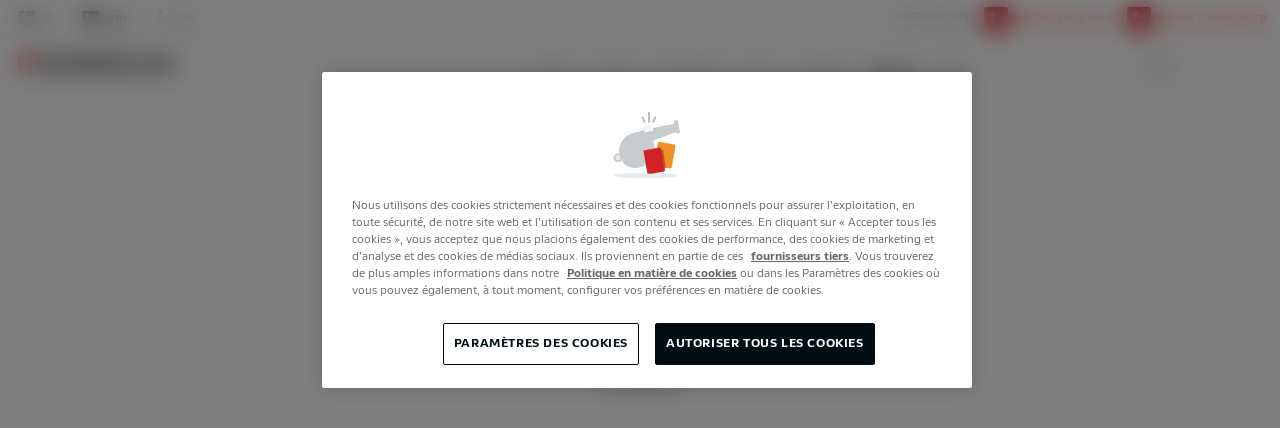

--- FILE ---
content_type: image/svg+xml
request_url: https://www.bundesliga.com/assets/app-landingpage/google-play.svg
body_size: 1208
content:
<?xml version="1.0" encoding="UTF-8"?>
<svg width="22px" height="24px" viewBox="0 0 22 24" version="1.1" xmlns="http://www.w3.org/2000/svg" xmlns:xlink="http://www.w3.org/1999/xlink">
    <title>255710C8-649A-4970-8863-1DA6B3612FF1</title>
    <defs>
        <linearGradient x1="61.4773847%" y1="4.94958549%" x2="25.5082539%" y2="71.9258683%" id="linearGradient-1">
            <stop stop-color="#00A0FF" offset="0%"></stop>
            <stop stop-color="#00A1FF" offset="0.6569999%"></stop>
            <stop stop-color="#00BEFF" offset="26.01%"></stop>
            <stop stop-color="#00D2FF" offset="51.22%"></stop>
            <stop stop-color="#00DFFF" offset="76.04%"></stop>
            <stop stop-color="#00E3FF" offset="100%"></stop>
        </linearGradient>
        <linearGradient x1="107.630451%" y1="50.0004315%" x2="-130.551706%" y2="50.0004315%" id="linearGradient-2">
            <stop stop-color="#FFE000" offset="0%"></stop>
            <stop stop-color="#FFBD00" offset="40.87%"></stop>
            <stop stop-color="#FFA500" offset="77.54%"></stop>
            <stop stop-color="#FF9C00" offset="100%"></stop>
        </linearGradient>
        <linearGradient x1="86.243474%" y1="31.6483211%" x2="-50.1292379%" y2="132.667682%" id="linearGradient-3">
            <stop stop-color="#FF3A44" offset="0%"></stop>
            <stop stop-color="#C31162" offset="100%"></stop>
        </linearGradient>
        <linearGradient x1="-18.8105628%" y1="-9.4160489%" x2="42.0848536%" y2="35.6677509%" id="linearGradient-4">
            <stop stop-color="#32A071" offset="0%"></stop>
            <stop stop-color="#2DA771" offset="6.85%"></stop>
            <stop stop-color="#15CF74" offset="47.62%"></stop>
            <stop stop-color="#06E775" offset="80.09%"></stop>
            <stop stop-color="#00F076" offset="100%"></stop>
        </linearGradient>
    </defs>
    <g id="🟡-Broadcaster" stroke="none" stroke-width="1" fill="none" fill-rule="evenodd">
        <g id="Broadcaster---NA---1440" transform="translate(-714.000000, -817.000000)">
            <g id="NA-info" transform="translate(150.000000, 576.000000)">
                <g id="bt-google-play" transform="translate(391.000000, 229.000000)">
                    <g id="Google_Play_Store_badge_EN" transform="translate(173.000000, 12.000000)">
                        <path d="M0.454705756,0.374925156 C0.179898239,0.665227252 0.0211732084,1.10880885 0.0211732084,1.68941305 L0.0211732084,22.2822825 C0.0211732084,22.8628867 0.179898239,23.3064683 0.464181877,23.5851583 L0.537621817,23.6478636 L12.3069644,12.1100971 L12.3069644,11.8523088 L0.528145695,0.312219904 C0.528145695,0.312219904 0.454705756,0.374925156 0.454705756,0.374925156 Z" id="Path" fill="url(#linearGradient-1)"></path>
                        <path d="M16.2229715,15.9676313 L12.2974883,12.1193867 L12.2974883,11.8499864 L16.2229715,8.00174181 L16.3082566,8.05283498 L20.951556,10.6400073 C22.280582,11.373891 22.280582,12.5861925 20.951556,13.3293659 L16.3082566,15.9165381 C16.3082566,15.9165381 16.2229715,15.9676313 16.2229715,15.9676313 Z" id="Path" fill="url(#linearGradient-2)"></path>
                        <path d="M16.3082566,15.9165381 L12.2974883,11.9846866 L0.454705756,23.594448 C0.888238303,24.0496417 1.61553061,24.1007348 2.42810801,23.6571532 L16.3082566,15.9165381" id="Path" fill="url(#linearGradient-3)"></path>
                        <path d="M16.3082566,8.05283498 L2.42810801,0.323831988 C1.61553061,-0.131361698 0.885869273,-0.0686564456 0.454705756,0.38653724 L12.2974883,11.9846866 L16.3082566,8.05283498 Z" id="Path" fill="url(#linearGradient-4)"></path>
                        <path d="M16.2229715,15.8329311 L2.43758413,23.510841 C1.66764928,23.9451329 0.980630485,23.9149415 0.537621817,23.5201306 L0.464181877,23.5921256 L0.537621817,23.6548308 C0.980630485,24.0473192 1.66764928,24.0798331 2.43758413,23.6455411 L16.3177327,15.9165381 C16.3177327,15.9165381 16.2229715,15.8329311 16.2229715,15.8329311 Z" id="Path" fill="#000000" fill-rule="nonzero" opacity="0.2"></path>
                        <path d="M20.951556,13.1946657 L16.2111264,15.8329311 L16.2964115,15.9165381 L20.9397109,13.3293659 C21.6054084,12.9577792 21.9323346,12.4700717 21.9323346,11.9846866 C21.8920611,12.4305906 21.5532897,12.8532704 20.951556,13.1946657 Z" id="Path" fill="#000000" fill-rule="nonzero" opacity="0.12"></path>
                        <path d="M2.42810801,0.45853216 L20.951556,10.7747074 C21.5532897,11.106813 21.8920611,11.541105 21.9441797,11.9846866 C21.9441797,11.4993015 21.6172535,11.0115939 20.951556,10.6400073 L2.42810801,0.323831988 C1.099082,-0.421663794 0.0211732084,0.200743899 0.0211732084,1.68941305 L0.0211732084,1.82411322 C0.0211732084,0.333121655 1.099082,-0.277673954 2.42810801,0.45853216 Z" id="Path" fill="#FFFFFF" opacity="0.25"></path>
                    </g>
                </g>
            </g>
        </g>
    </g>
</svg>

--- FILE ---
content_type: image/svg+xml
request_url: https://www.bundesliga.com/assets/clublogo/DFL-CLU-00000T.svg
body_size: 617
content:
<?xml version="1.0" encoding="UTF-8"?>
<svg version="1.1" viewBox="0 0 80 80" xmlns="http://www.w3.org/2000/svg">
<title>1 – Fundamentals/Logos/Clubs/Karlsruhe KSC</title>
<g fill="none" fill-rule="evenodd">
<rect width="80" height="80"/>
<g transform="translate(11 11)">
<path id="Path" d="m0 29c0-16.016 13.2-29 29.216-29s28.784 12.984 28.784 29-12.984 29-29 29-29-12.984-29-29z" fill="#004B93"/>
<path id="Path" d="m1.9179 29c0-14.958 12.324-27.082 27.284-27.082s26.88 12.125 26.88 27.082-12.125 27.082-27.082 27.082-27.082-12.125-27.082-27.082z" fill="#fff"/>
<path id="Path" d="m2.8491 29c0-14.443 11.903-26.151 26.344-26.151 14.441 0 25.958 11.708 25.958 26.151s-11.708 26.151-26.151 26.151-26.151-11.708-26.151-26.151z" fill="#004B93"/>
<polygon id="Path" points="22.416 15.826 18.612 26.782 18.612 16.361 14.798 16.897 14.798 44.07 18.612 43.535 18.612 31.476 22.207 43.031 26.043 42.492 21.712 28.602 26.257 15.286" fill="#fff"/>
<path id="a" d="m34.327 14.151-4.339 0.60964c-1.2244 2.9251-2.8394 6.746-2.8394 8.5247 0 2.3928 0.79396 4.2353 1.5995 5.8741 0.70309 1.4294 1.7168 3.0237 1.6337 4.6632-0.12889 2.5243-0.92027 5.7059-1.5544 8.2772 0.088933 0 4.129-0.58 4.129-0.58 0.52264-2.4702 1.3224-5.8 1.3224-8.2895 0-4.1244-3.2332-6.3368-3.2332-10.199 0-1.6646 1.8109-5.7388 3.2815-8.8804z" fill="#fff"/>
<path d="m44.42 39.909v-3.8344l-1.8102 0.23007c-1.0543 0.13469-1.9462-0.59869-1.9462-1.5589v-15.348c0-0.80104 0.41438-2.0783 1.8979-2.2904 0.0070889 0 1.4822-0.21396 1.4822-0.21396v-4.1109l-2.6983 0.38087c-4.06 0.5336-4.4989 4.0432-4.4989 4.9055v18.901c0 2.3445 1.6788 3.7494 4.1244 3.4239 0.0025778 0 2.3413-0.31771 3.4491-0.48462z" fill="#fff"/>
</g>
</g>
</svg>


--- FILE ---
content_type: image/svg+xml
request_url: https://www.bundesliga.com/assets/partner/logos/aws/white@1x.svg
body_size: 3095
content:
<?xml version="1.0" encoding="UTF-8"?>
<svg width="50px" height="36px" viewBox="0 0 50 36" version="1.1" xmlns="http://www.w3.org/2000/svg" xmlns:xlink="http://www.w3.org/1999/xlink">
    <title>partner logos/aws_negative</title>
    <g id="partner-logos/aws_negative" stroke="none" stroke-width="1" fill="none" fill-rule="evenodd">
        <rect id="Rectangle" fill-opacity="0" fill="#FFFFFF" opacity="0" x="0" y="0" width="50" height="36"></rect>
        <g id="1---Fundamentals/1---Logos/Partners/AWS/Negative" transform="translate(-0.0012, 2.9766)" fill="#FFFFFF">
            <g id="Fundamentals/Logos/Partners/AWS/White" transform="translate(0.0012, -0.9766)">
                <path d="M14.09,11.85 C14.0741184,12.3503034 14.1382599,12.8499318 14.28,13.33 C14.4260881,13.7411978 14.6067335,14.1392866 14.82,14.52 C14.8926517,14.6339423 14.9340377,14.7649979 14.94,14.9 C14.9186316,15.1053939 14.7994718,15.2878573 14.62,15.39 L13.62,16.09 C13.4906152,16.1808902 13.3379604,16.2329316 13.18,16.24 C12.9921573,16.233274 12.8151884,16.150207 12.69,16.01 C12.4577276,15.7801962 12.2560641,15.5213947 12.09,15.24 C11.9233333,14.96 11.7533333,14.6266667 11.58,14.24 C10.393138,15.7213049 8.5878887,16.5703997 6.69,16.54 C5.4681865,16.6069547 4.27107792,16.1778706 3.37,15.35 C2.5346596,14.5002792 2.09236683,13.340167 2.15,12.15 C2.09630747,10.8539816 2.63326206,9.60353942 3.61,8.75 C4.76788525,7.83817067 6.21838183,7.37955777 7.69,7.46 C8.27900062,7.46171338 8.86713975,7.50515547 9.45,7.59 C10.0633333,7.67666667 10.7,7.79666667 11.36,7.95 L11.36,6.73 C11.4571118,5.77390784 11.1732418,4.81809243 10.57,4.07 C9.79822616,3.476513 8.82853448,3.20099175 7.86,3.3 C7.25678149,3.30305651 6.65600583,3.37689486 6.07,3.52 C5.46015808,3.6658306 4.86187554,3.85634515 4.28,4.09 C4.09189654,4.1764423 3.89811297,4.24994641 3.7,4.31 L3.44,4.31 C3.20666667,4.31 3.09,4.13666667 3.09,3.79 L3.09,3 C3.07569975,2.79929659 3.1172332,2.59855161 3.21,2.42 C3.33533531,2.26628524 3.49681669,2.14603316 3.68,2.07 C4.34926557,1.74937696 5.04957849,1.4980685 5.77,1.32 C6.61604964,1.10276598 7.48651975,0.995217554 8.36,1 C9.93107769,0.860760578 11.4938004,1.34574348 12.71,2.35 C13.70915,3.46772191 14.2077409,4.94542981 14.09,6.44 L14.09,11.85 Z M7.34,14.38 C7.92643228,14.3714643 8.50748811,14.2667391 9.06,14.07 C9.66904755,13.8590442 10.210943,13.4897269 10.63,13 C10.8881812,12.7120809 11.0794231,12.3705775 11.19,12 C11.3051317,11.5288947 11.3589103,11.0448878 11.35,10.56 L11.35,9.86 C10.845437,9.73907529 10.3346869,9.64560469 9.82,9.58 C9.30262833,9.51381084 8.78158823,9.48041083 8.26,9.48 C7.38427612,9.41432661 6.51249925,9.6508005 5.79,10.15 C5.261515,10.6162383 4.97130975,11.2958328 5,12 C4.95221741,12.6456464 5.17291223,13.2824052 5.61,13.76 C6.08156808,14.1880102 6.7039141,14.4110475 7.34,14.38 Z M20.69,16.18 C20.4647099,16.2005955 20.2390934,16.1441914 20.05,16.02 C19.8729719,15.841708 19.7514027,15.6159365 19.7,15.37 L15.81,2.51 C15.7345243,2.293143 15.6841948,2.0683378 15.66,1.84 C15.6428063,1.72685655 15.6804324,1.61227845 15.7613554,1.53135544 C15.8422784,1.45043244 15.9568565,1.41280626 16.07,1.43 L17.7,1.43 C17.9286137,1.40707763 18.1581479,1.46357835 18.35,1.59 C18.5154683,1.77372462 18.6293282,1.99799411 18.68,2.24 L21.47,13.24 L24.06,2.24 C24.0999852,1.99728014 24.2154555,1.77333769 24.39,1.6 C24.5904438,1.47631105 24.8252966,1.4202268 25.06,1.44 L26.4,1.44 C26.6347034,1.4202268 26.8695562,1.47631105 27.07,1.6 C27.242753,1.77735181 27.354793,2.00493323 27.39,2.25 L30,13.39 L32.88,2.25 C32.933086,2.00679753 33.0505084,1.78231341 33.22,1.6 C33.4118521,1.47357835 33.6413863,1.41707763 33.87,1.44 L35.41,1.44 C35.5231435,1.42280626 35.6377216,1.46043244 35.7186446,1.54135544 C35.7995676,1.62227845 35.8371937,1.73685655 35.82,1.85 C35.8283033,1.93646779 35.8283033,2.02353221 35.82,2.11 C35.7880612,2.24889809 35.7479922,2.38580047 35.7,2.52 L31.7,15.38 C31.6485973,15.6259365 31.5270281,15.851708 31.35,16.03 C31.1609066,16.1541914 30.9352901,16.2105955 30.71,16.19 L29.25,16.19 C29.0135592,16.2147762 28.7760257,16.1545065 28.58,16.02 C28.4084577,15.8338781 28.2969484,15.6004055 28.26,15.35 L25.67,4.64 L23.11,15.34 C23.0730516,15.5904055 22.9615423,15.8238781 22.79,16.01 C22.5939743,16.1445065 22.3564408,16.2047762 22.12,16.18 L20.69,16.18 Z M42.05,16.62 C41.1883916,16.6214219 40.3294571,16.5241207 39.49,16.33 C38.8223513,16.1955958 38.1763183,15.9701572 37.57,15.66 C37.1971287,15.5020949 36.9562879,15.1349114 36.9599577,14.73 L36.9599577,13.89 C36.9599577,13.5433333 37.0866667,13.37 37.34,13.37 C37.4460617,13.3715755 37.5510099,13.3918881 37.65,13.43 L38.07,13.6 C38.6569386,13.8597151 39.2706141,14.0542134 39.9,14.18 C40.5580286,14.3151779 41.2282338,14.3821984 41.9,14.38 C42.7457105,14.4301181 43.5882977,14.2394091 44.33,13.83 C44.8812776,13.5024179 45.2107573,12.900926 45.19,12.26 C45.2015078,11.8286537 45.0393864,11.4107408 44.74,11.1 C44.2352345,10.6769983 43.6398574,10.3758881 43,10.22 L40.59,9.46 C39.5751849,9.1780248 38.6712269,8.59167371 38,7.78 C37.4639458,7.09082162 37.1719945,6.24310763 37.17,5.37 C37.1560535,4.7246371 37.3111898,4.08685449 37.62,3.52 C37.9188241,2.98677345 38.3238353,2.52050008 38.81,2.15 C39.3197144,1.76243583 39.8957925,1.47100806 40.51,1.29 C41.1892377,1.09399651 41.8930574,0.996337306 42.6,0.99990068 C42.9744366,0.999670195 43.3485184,1.02305031 43.72,1.07 C44.1,1.11666667 44.46,1.18 44.8,1.26 C45.14,1.34 45.4566667,1.42666667 45.75,1.52 C45.9914658,1.59573276 46.2257212,1.6927814 46.45,1.81 C46.6393919,1.91210501 46.8060901,2.05158716 46.94,2.22 C47.0457285,2.38338566 47.0981395,2.57555941 47.09,2.77 L47.09,3.56 C47.09,3.90666667 46.9633333,4.08 46.71,4.08 C46.4858212,4.05496253 46.2685455,3.98706387 46.07,3.88 C45.0609397,3.44166928 43.970029,3.22348713 42.87,3.24 C42.1048695,3.2002254 41.3427285,3.3623097 40.66,3.71 C40.1384059,4.01465657 39.8328481,4.58709389 39.87,5.19 C39.8599184,5.63477779 40.0378205,6.06319506 40.36,6.37 C40.8990272,6.80114802 41.5224251,7.11455023 42.19,7.29 L44.55,8 C45.5493674,8.2597469 46.4458519,8.81786952 47.12,9.6 C47.6487175,10.2862556 47.9242448,11.1340317 47.9,12 C47.9088136,12.6691605 47.7579778,13.3307816 47.46,13.93 C47.1687861,14.5024374 46.7557851,15.0041825 46.25,15.4 C45.6986947,15.8257944 45.0706109,16.1415339 44.4,16.33 C43.6346859,16.5391605 42.8432026,16.6368329 42.05,16.62 Z" id="Shape" fill-rule="nonzero"></path>
                <path d="M45.19,24.81 C39.72,28.85 31.78,31 25,31 C15.8524403,31.0602396 7.0132104,27.696481 0.22,21.57 C-0.29,21.11 0.16,20.48 0.78,20.83 C8.31593672,25.1407638 16.8482379,27.4057019 25.53,27.4 C32.0134706,27.3651701 38.4262063,26.0499986 44.4,23.53 C45.32,23.14 46.1,24.14 45.19,24.81 Z" id="Path"></path>
                <path d="M47.47,22.21 C46.77,21.31 42.84,21.79 41.08,22 C40.55,22.06 40.46,21.6 40.94,21.26 C44.07,19.06 49.21,19.69 49.8,20.43 C50.39,21.17 49.64,26.32 46.71,28.78 C46.26,29.16 45.83,28.96 46.03,28.46 C46.69,26.8 48.17,23.11 47.47,22.21 Z" id="Path"></path>
            </g>
        </g>
    </g>
</svg>

--- FILE ---
content_type: application/javascript; charset=UTF-8
request_url: https://www.bundesliga.com/chunk-LIBJTD7Z.js
body_size: 2161
content:
import{O,S as P}from"./chunk-AXTLMBSL.js";import{wb as v}from"./chunk-RDY2HJSG.js";import{Ad as y,Bc as m,Dc as d,Ic as r,Jc as s,Kc as a,Lc as _,Ob as e,Pa as x,Ye as f,Zc as o,ec as h,hf as b,kb as M,md as c,nd as C,od as p,zd as g}from"./chunk-RDV6LIKV.js";var S=n=>({away:n});function T(n,l){if(n&1&&(s(0,"div",0)(1,"div",2),c(2),a(),s(3,"div",3),c(4),a(),_(5,"clublogo",4),a()),n&2){let t=o();r("ngClass",g(7,S,t.side==="away")),e(2),C(t.club.nameShort),e(2),C(t.club.nameFull),e(),r("title",t.club.nameShort)("clubId",t.club.dflDatalibraryClubId)("clubLogoUrl",t.club.logoUrl)("dimension",40)}}function B(n,l){if(n&1&&(s(0,"div",1)(1,"div",5),c(2),a(),s(3,"div",6),c(4),a(),_(5,"clublogo",4),a()),n&2){let t=o();r("ngClass",g(7,S,t.side==="away")),e(2),C(t.club.nameShort),e(2),C(t.club.nameFull),e(),r("title",t.club.nameFull)("clubId",t.club.dflDatalibraryClubId)("clubLogoUrl",t.club.logoUrl)("dimension",40)}}var I=(()=>{class n{constructor(){this.dataLibrary=x(O),this.isBundesligaCompetition=!1}ngOnInit(){this.determineCompetition()}determineCompetition(){this.isBundesligaCompetition=this.dataLibrary.isBundesligaCompetition(this.competitionId)}static{this.\u0275fac=function(i){return new(i||n)}}static{this.\u0275cmp=h({type:n,selectors:[["match-team"]],inputs:{club:"club",side:"side",competitionId:"competitionId",isEuroCompetition:"isEuroCompetition",isBundesligaCompetition:"isBundesligaCompetition"},decls:2,vars:1,consts:[[1,"container","vertical-club",3,"ngClass"],[1,"container","horizontal-club",3,"ngClass"],[1,"name","name-short"],[1,"name","name-full","d-none","d-lg-block","d-xl-block"],[3,"title","clubId","clubLogoUrl","dimension"],[1,"name","d-none","d-lg-none","d-xl-none","d-md-block"],[1,"name","d-none","d-lg-block","d-xl-block"]],template:function(i,u){i&1&&m(0,T,6,9,"div",0)(1,B,6,9,"div",1),i&2&&d(u.isBundesligaCompetition?1:0)},dependencies:[v,f],styles:["clublogo[_ngcontent-%COMP%]{display:block;height:40px;margin:0 8px;width:40px}.logo[_ngcontent-%COMP%]{height:40px;width:40px}.container[_ngcontent-%COMP%]{align-items:center;display:flex;flex-direction:row}.container[_ngcontent-%COMP%]   .name[_ngcontent-%COMP%]{color:var(--type-headline);font-family:DFLWeb;font-size:16px;font-weight:400;line-height:24px;padding:0 8px}.container.horizontal-club[_ngcontent-%COMP%]{justify-content:flex-end}.container.horizontal-club[_ngcontent-%COMP%]   .name[_ngcontent-%COMP%]{text-align:right}.container.horizontal-club.away[_ngcontent-%COMP%]{justify-content:flex-start}.container.horizontal-club.away[_ngcontent-%COMP%]   clublogo[_ngcontent-%COMP%]{order:1}.container.horizontal-club.away[_ngcontent-%COMP%]   .name[_ngcontent-%COMP%]{order:2;text-align:left}.container.vertical-club[_ngcontent-%COMP%]{justify-content:flex-end}.container.vertical-club[_ngcontent-%COMP%]   .name[_ngcontent-%COMP%]{text-align:right}.container.vertical-club.away[_ngcontent-%COMP%]{justify-content:flex-start}.container.vertical-club.away[_ngcontent-%COMP%]   clublogo[_ngcontent-%COMP%]{order:1}.container.vertical-club.away[_ngcontent-%COMP%]   .name[_ngcontent-%COMP%]{order:2;text-align:left}.name-short[_ngcontent-%COMP%]{display:inline-block}@media (min-width: 992px){.name-short[_ngcontent-%COMP%]{display:none}}.name-full[_ngcontent-%COMP%]{display:none}@media (min-width: 992px){.name-full[_ngcontent-%COMP%]{display:inline-block}}@media (width <= 560px){.container.vertical-club[_ngcontent-%COMP%]{align-items:center;flex-direction:column;margin-right:4px}.container.vertical-club[_ngcontent-%COMP%]   .name[_ngcontent-%COMP%]{font-size:10px;line-height:14px;order:2;padding:0;text-align:center}.container.vertical-club[_ngcontent-%COMP%]   .clublogo[_ngcontent-%COMP%]{height:32px;margin:0;order:1;width:32px}.container.vertical-club.away[_ngcontent-%COMP%]{margin-left:4px}}[dir=rtl][_nghost-%COMP%]   .container.horizontal-club[_ngcontent-%COMP%]   .name[_ngcontent-%COMP%], [dir=rtl]   [_nghost-%COMP%]   .container.horizontal-club[_ngcontent-%COMP%]   .name[_ngcontent-%COMP%]{text-align:left}[dir=rtl][_nghost-%COMP%]   .container.horizontal-club.away[_ngcontent-%COMP%], [dir=rtl]   [_nghost-%COMP%]   .container.horizontal-club.away[_ngcontent-%COMP%]{justify-content:flex-end}[dir=rtl][_nghost-%COMP%]   .container.horizontal-club.away[_ngcontent-%COMP%]   .name[_ngcontent-%COMP%], [dir=rtl]   [_nghost-%COMP%]   .container.horizontal-club.away[_ngcontent-%COMP%]   .name[_ngcontent-%COMP%]{text-align:right}[dir=rtl][_nghost-%COMP%]   .container.vertical-club[_ngcontent-%COMP%]   .name[_ngcontent-%COMP%], [dir=rtl]   [_nghost-%COMP%]   .container.vertical-club[_ngcontent-%COMP%]   .name[_ngcontent-%COMP%]{text-align:center}"],changeDetection:0})}}return n})();var E=n=>({isLiveMatch:n}),F=n=>({white:n}),D=(n,l)=>({color:n,backgroundColor:l});function k(n,l){if(n&1&&c(0),n&2){let t=o(3);p(" ",t.score==null||t.score.home==null?null:t.score.home.penalty," ")}}function z(n,l){if(n&1&&c(0),n&2){let t=o(3);p(" ",t.score==null||t.score.home==null?null:t.score.home.extratime," ")}}function A(n,l){if(n&1&&c(0),n&2){let t=o(3);p(" ",(t.score==null||t.score.home==null?null:t.score.home.live)??"-"," ")}}function H(n,l){if(n&1&&(s(0,"div",3),m(1,k,1,1)(2,z,1,1)(3,A,1,1),a()),n&2){let t=o(2);e(),d((t.score==null||t.score.home==null?null:t.score.home.penalty)>=0?1:(t.score==null||t.score.home==null?null:t.score.home.extratime)>=0?2:3)}}function j(n,l){if(n&1&&c(0),n&2){let t=o(3);p(" ",t.score==null||t.score.away==null?null:t.score.away.penalty," ")}}function U(n,l){if(n&1&&c(0),n&2){let t=o(3);p(" ",t.score==null||t.score.away==null?null:t.score.away.extratime," ")}}function N(n,l){if(n&1&&c(0),n&2){let t=o(3);p(" ",(t.score==null||t.score.away==null?null:t.score.away.live)??"-"," ")}}function R(n,l){if(n&1&&(s(0,"div",3),m(1,j,1,1)(2,U,1,1)(3,N,1,1),a()),n&2){let t=o(2);e(),d((t.score==null||t.score.away==null?null:t.score.away.penalty)>=0?1:(t.score==null||t.score.away==null?null:t.score.away.extratime)>=0?2:3)}}function W(n,l){if(n&1&&(s(0,"div",0)(1,"div",1)(2,"div",2),c(3),a(),m(4,H,4,1,"div",3),a(),s(5,"div",4)(6,"div",2),c(7),a(),m(8,R,4,1,"div",3),a()()),n&2){let t=o();r("ngClass",g(9,E,t.isLiveMatch)),e(),r("ngClass",g(11,F,t.teamHome.gradientStartColor.toUpperCase()==="#FFFFFF"))("ngStyle",y(13,D,t.isLiveMatch?t.teamHome.textColor:"var(--type-body-dark)",t.isLiveMatch?t.teamHome.gradientStartColor:"var(--dfl-box)")),e(2),C(t.teamHome.threeLetterCode),e(),d(t.match.matchStatus!=="PRE_MATCH"?4:-1),e(),r("ngClass",g(16,F,t.teamAway.gradientStartColor.toUpperCase()==="#FFFFFF"))("ngStyle",y(18,D,t.isLiveMatch?t.teamAway.textColor:"var(--type-body-dark)",t.isLiveMatch?t.teamAway.gradientStartColor:"var(--dfl-box)")),e(2),C(t.teamAway.threeLetterCode),e(),d(t.match.matchStatus!=="PRE_MATCH"?8:-1)}}var L=(()=>{class n{constructor(){this.matchesService=x(P)}ngOnInit(){this.determineCompetition()}ngOnChanges(){this.isLiveMatch=this.matchesService.isLiveMatch(this.match)}determineCompetition(){this.isEuroCompetition=this.competitionId==="DFL-COM-J0002E"}static{this.\u0275fac=function(i){return new(i||n)}}static{this.\u0275cmp=h({type:n,selectors:[["score-bug"]],inputs:{match:"match",teamHome:"teamHome",teamAway:"teamAway",score:"score",competitionId:"competitionId"},features:[M],decls:1,vars:1,consts:[[1,"container",3,"ngClass"],[1,"cell","home",3,"ngClass","ngStyle"],[1,"tlc"],[1,"score"],[1,"cell","away",3,"ngClass","ngStyle"]],template:function(i,u){i&1&&m(0,W,9,21,"div",0),i&2&&d(u.teamHome&&u.teamAway?0:-1)},dependencies:[f,b],styles:[".container[_ngcontent-%COMP%]{display:flex}.cell[_ngcontent-%COMP%]{align-items:center;background-color:var(--dfl-box);border:1px solid var(--background-card-hard);color:var(--type-body-soft);display:flex;flex-direction:column;font-family:DFL Condensed;font-weight:700;height:52px;justify-content:center;width:44px}.cell[_ngcontent-%COMP%]   .tlc[_ngcontent-%COMP%]{color:var(--type-headline);font-family:DFLWeb;font-size:12px;font-weight:700;line-height:12px}.cell[_ngcontent-%COMP%]   .score[_ngcontent-%COMP%]{color:var(--type-headline);font-family:DFL Display;font-size:30px;font-weight:900;line-height:22px;padding:0 0 2px}.isLiveMatch[_ngcontent-%COMP%]   .cell[_ngcontent-%COMP%], .isLiveMatch[_ngcontent-%COMP%]   .cell[_ngcontent-%COMP%]   .tlc[_ngcontent-%COMP%], .isLiveMatch[_ngcontent-%COMP%]   .cell[_ngcontent-%COMP%]   .score[_ngcontent-%COMP%]{color:inherit}.isLiveMatch[_ngcontent-%COMP%]   .cell.white[_ngcontent-%COMP%]{background-color:#fff;box-shadow:inset 0 0 0 1px #000e14}.isLiveMatch[_ngcontent-%COMP%]   .cell.white[_ngcontent-%COMP%]   .score[_ngcontent-%COMP%]{color:inherit}"],changeDetection:0})}}return n})();function J(n,l){if(n&1&&_(0,"match-team",0)(1,"score-bug",1)(2,"match-team",2),n&2){let t=o();r("club",t.match.teams.home)("competitionId",t.match.dflDatalibraryCompetitionId),e(),r("match",t.match)("teamHome",t.match.teams.home)("teamAway",t.match.teams.away)("score",t.match.score)("competitionId",t.match.dflDatalibraryCompetitionId),e(),r("club",t.match.teams.away)("competitionId",t.match.dflDatalibraryCompetitionId)}}var rt=(()=>{class n{constructor(){}static{this.\u0275fac=function(i){return new(i||n)}}static{this.\u0275cmp=h({type:n,selectors:[["match-fixture"]],inputs:{match:"match"},decls:1,vars:1,consts:[["side","home",3,"club","competitionId"],[3,"match","teamHome","teamAway","score","competitionId"],["side","away",3,"club","competitionId"]],template:function(i,u){i&1&&m(0,J,3,9),i&2&&d(u.match?0:-1)},dependencies:[I,L],styles:["[_nghost-%COMP%]{align-items:center;background-color:var(--background-card-hard);display:flex;width:100%}[_nghost-%COMP%]:active, [_nghost-%COMP%]:focus, [_nghost-%COMP%]:hover{text-decoration:none}match-team[_ngcontent-%COMP%]{flex-basis:50%;flex-grow:1}"],changeDetection:0})}}return n})();export{I as a,rt as b};
